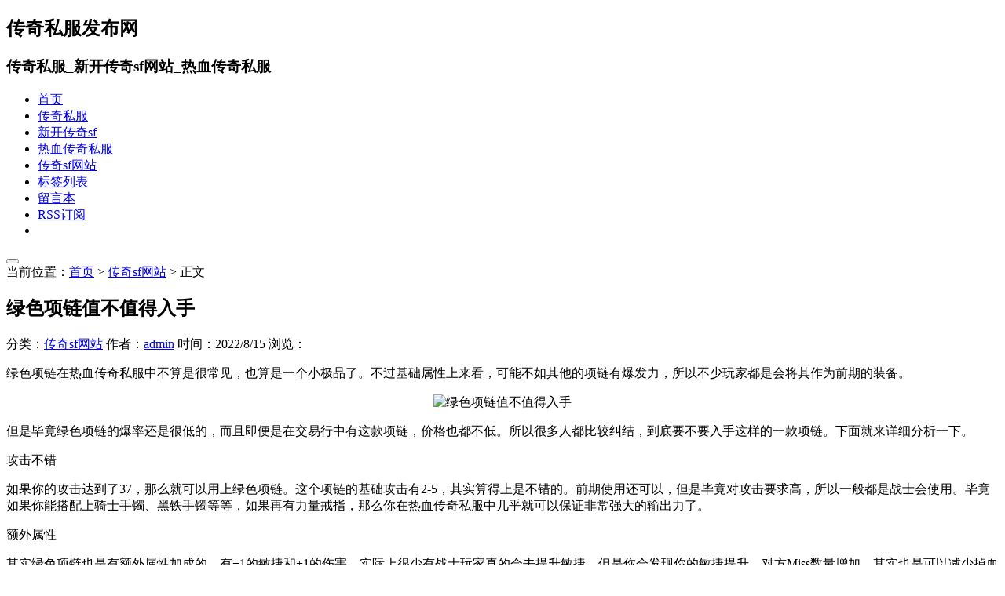

--- FILE ---
content_type: text/html; Charset=UTF-8
request_url: http://www.mosoeye.com/post/186.html
body_size: 9562
content:
<!DOCTYPE html>
<html lang="zh-CN" xml:lang="zh-CN">
<head>
<meta http-equiv="Content-Type" content="text/html; charset=utf-8"/>
<meta name="viewport" content="width=device-width, initial-scale=1.0">
<meta http-equiv="X-UA-Compatible" content="IE=Edge">
<title>绿色项链值不值得入手_传奇sf网站_传奇私服发布网</title>
<meta name="keywords" content="热血传奇私服" />
<meta name="description" content="绿色项链值不值得入手是传奇私服发布网中一篇关于热血传奇私服的文章,欢迎您浏览评论以及分享,更多传奇私服,新开传奇sf,热血传奇私服,传奇sf网站尽在:www.mosoeye.com" />
<link rel="alternate" type="application/rss+xml" href="http://www.mosoeye.com/feed.asp" title="传奇私服发布网" />
<link rel="stylesheet" rev="stylesheet" href="http://www.mosoeye.com/zb_users/THEME/Yusi/CSS/bootstrap.min.css" type="text/css" media="screen" />
<link rel="stylesheet" rev="stylesheet" href="http://www.mosoeye.com/zb_users/THEME/Yusi/STYLE/style.css" type="text/css" media="screen" />
<script src="http://www.mosoeye.com/zb_system/script/common.js" type="text/javascript"></script>
<script src="http://www.mosoeye.com/zb_system/function/c_html_js_add.asp" type="text/javascript"></script>
<!--[if lt IE 9]><script src="http://www.mosoeye.com/zb_users/THEME/Yusi/SCRIPT/html5.js"></script><![endif]-->
</head>
<body>
<header class="header" id="header">
  <div class="container-inner">
    <div class="yusi-logo">
      <h2><span class="yusi-mono">传奇私服发布网</span></h2><h3><span class="yusi-bloger">传奇私服_新开传奇sf网站_热血传奇私服</span></h3>
    </div>
  </div>
  <div class="navbar" id="nav-header">
    <ul class="nav clearfix">
      <li><a href="http://www.mosoeye.com/">首页</a></li><li id="menu-cate-1"><a href="http://www.mosoeye.com/category-1.html">传奇私服</a></li><li id="menu-cate-2"><a href="http://www.mosoeye.com/category-2.html">新开传奇sf</a></li><li id="menu-cate-3"><a href="http://www.mosoeye.com/category-3.html">热血传奇私服</a></li><li id="menu-cate-4"><a href="http://www.mosoeye.com/category-4.html">传奇sf网站</a></li><li><a href="http://www.mosoeye.com/tags.asp">标签列表</a></li><li><a href="http://www.mosoeye.com/guestbook.html">留言本</a></li><li><a href="http://www.mosoeye.com/feed.asp">RSS订阅</a></li>
      <li class="pull-right">
        <div class="toggle-search"><i class="fa fa-search"></i></div>
        <div style="display: none;" class="search-expand">
          <div class="search-expand-inner">
            <form action="http://www.mosoeye.com/search.asp" onsubmit="location.href='http://www.mosoeye.com/search.asp?q=' + encodeURIComponent(this.s.value).replace(/%20/g, '+'); return false;"
            class="searchform themeform" method="post">
              <div><input type="ext" value="搜索..." onfocus='if (this.value == "搜索...") this.value = "";' onblur='if (this.value == "") this.value = "搜索...";' name="s" class="search" /></div>
            </form>
          </div>
        </div>
      </li>
    </ul>
    <div class="screen-mini"><button class="btn btn-inverse screen-nav" data-type="screen-nav"><i class="fa fa-list"></i></button></div>
  </div>
</header>
<section class="container clearfix">
<div class="place">当前位置：<a href="http://www.mosoeye.com/">首页</a> > <a href="http://www.mosoeye.com/category-4.html">传奇sf网站</a> > 正文</div>
  <div class="content-wrap">
    <div class="content">
      <header class="article-header">
  <h1 class="article-title">绿色项链值不值得入手</h1>
  <div class="meta">
    <span class="muted" id="mute-category">
    <i class="fa fa-list-alt"></i>
    分类：<a href="http://www.mosoeye.com/category-4.html" title="传奇sf网站">传奇sf网站</a>
    </span>
    <span class="muted">
    <i class="fa fa-user"></i>
    作者：<a href="http://www.mosoeye.com/author-1.html" title="admin">admin</a>
    </span>
    <time class="muted">
    时间：<i class="fa fa-clock-o"></i>2022/8/15
    </time>
    <span class="muted">
    浏览：<i class="fa fa-eye"></i><span class="AddView" id="spn186" data-id="186"></span>
    </span>
  </div>
</header>
<article class="article-content">
  <p>绿色项链在热血传奇私服中不算是很常见，也算是一个小极品了。不过基础属性上来看，可能不如其他的项链有爆发力，所以不少玩家都是会将其作为前期的装备。</P><p style="text-align:center"><img src="http://www.mosoeye.com/zb_users/upload/2022/8/20220815114040292.jpg" width="318" height="230" title="绿色项链值不值得入手" alt="绿色项链值不值得入手"/></P><P>但是毕竟绿色项链的爆率还是很低的，而且即便是在交易行中有这款项链，价格也都不低。所以很多人都比较纠结，到底要不要入手这样的一款项链。下面就来详细分析一下。</P><P>攻击不错</P><P>如果你的攻击达到了37，那么就可以用上绿色项链。这个项链的基础攻击有2-5，其实算得上是不错的。前期使用还可以，但是毕竟对攻击要求高，所以一般都是战士会使用。毕竟如果你能搭配上骑士手镯、黑铁手镯等等，如果再有力量戒指，那么你在热血传奇私服中几乎就可以保证非常强大的输出力了。</P><P>额外属性</P><P>其实绿色项链也是有额外属性加成的，有+1的敏捷和+1的伤害。实际上很少有战士玩家真的会去提升敏捷，但是你会发现你的敏捷提升，对方Miss数量增加，其实也是可以减少掉血的。而且本身绿色项链就会有1点的额外伤害，看上去一般，但实际上搭配上高级武器，自然也能够保证良好的攻击效果。</P><P>价格不低</P><P>确实绿色项链的价格也都是不低的，所以如果我们真的是想要保证攻击力，恐怕也要掂量一下自己的荷包了。有的时候交易行虽然有一些装备报价低一些，但也并不是完全非常低的。在热血传奇私服中，我们一定要特别注意好自己的装备搭配，然后再去选购合适的装备才行。</P><P></p>
  <div class="article-social"></div>
<p>
<div class="bdsharebuttonbox"><a href="#" class="bds_more" data-cmd="more">分享到：</a><a href="#" class="bds_qzone" data-cmd="qzone" title="分享到QQ空间">QQ空间</a><a href="#" class="bds_tsina" data-cmd="tsina" title="分享到新浪微博">新浪微博</a><a href="#" class="bds_tqq" data-cmd="tqq" title="分享到腾讯微博">腾讯微博</a><a href="#" class="bds_renren" data-cmd="renren" title="分享到人人网">人人网</a><a href="#" class="bds_weixin" data-cmd="weixin" title="分享到微信">微信</a></div>
<script>window._bd_share_config={"common":{"bdSnsKey":{},"bdText":"","bdMini":"2","bdMiniList":false,"bdPic":"","bdStyle":"0","bdSize":"16"},"share":{"bdSize":16}};with(document)0[(getElementsByTagName('head')[0]||body).appendChild(createElement('script')).src='http://bdimg.share.baidu.com/static/api/js/share.js?v=89860593.js?cdnversion='+~(-new Date()/36e5)];</script>
</p>
</article>
<footer class="article-footer">
  <div class="article-tags">
    <i class="fa fa-tags"></i>
    本文标签：<a href="http://www.mosoeye.com/tags-27.html" rel="tag" title="热血传奇私服">热血传奇私服</a>
  </div>
</footer>
<nav class="article-nav clearfix"><span class="article-nav-prev"><a class="pull-left" href="http://www.mosoeye.com/post/185.html"  title="上一篇 想发挥烈火剑法的作用应该这样做">« 想发挥烈火剑法的作用应该这样做</a></span><span class="article-nav-next"><a class="pull-right" href="http://www.mosoeye.com/post/187.html" title="下一篇 在游戏里这两件事最花钱">在游戏里这两件事最花钱 »</a></span>
</nav>

<div class="related_top">
  <div class="related_posts">
    <div class="relates">
    	<ul>
<li><i class="fa fa-minus"></i> <a  href="http://www.mosoeye.com/post/2380.html" title="盛大热血传奇私服十周年完整客户端攻略如何快速提升战力等级？">盛大热血传奇私服十周年完整客户端攻略如何快速提升战力等级？</a><!-- &nbsp;&nbsp;(2025-12-12 10:51:1) --></li>
<li><i class="fa fa-minus"></i> <a  href="http://www.mosoeye.com/post/2372.html" title="热血传奇私服盛趣传奇新手如何快速提升战力与选择最佳职业？">热血传奇私服盛趣传奇新手如何快速提升战力与选择最佳职业？</a><!-- &nbsp;&nbsp;(2025-12-9 11:12:5) --></li>
<li><i class="fa fa-minus"></i> <a  href="http://www.mosoeye.com/post/2369.html" title="热血传奇私服新手必看：如何快速升级与获取顶级装备？">热血传奇私服新手必看：如何快速升级与获取顶级装备？</a><!-- &nbsp;&nbsp;(2025-12-8 11:12:10) --></li>
<li><i class="fa fa-minus"></i> <a  href="http://www.mosoeye.com/post/2368.html" title="热血传奇私服新手如何快速提升战力？装备获取与升级技巧全解析">热血传奇私服新手如何快速提升战力？装备获取与升级技巧全解析</a><!-- &nbsp;&nbsp;(2025-12-8 10:51:20) --></li>
<li><i class="fa fa-minus"></i> <a  href="http://www.mosoeye.com/post/2367.html" title="热血传奇私服耐玩版如何快速刷装备提升战力等级？">热血传奇私服耐玩版如何快速刷装备提升战力等级？</a><!-- &nbsp;&nbsp;(2025-12-7 11:29:59) --></li>
<li><i class="fa fa-minus"></i> <a  href="http://www.mosoeye.com/post/2365.html" title="热血传奇私服怀旧服玩家如何快速赚取金币与装备？">热血传奇私服怀旧服玩家如何快速赚取金币与装备？</a><!-- &nbsp;&nbsp;(2025-12-7 10:51:12) --></li>
<li><i class="fa fa-minus"></i> <a  href="http://www.mosoeye.com/post/2364.html" title="热血传奇私服复古元神版如何快速提升角色战力？">热血传奇私服复古元神版如何快速提升角色战力？</a><!-- &nbsp;&nbsp;(2025-12-6 11:29:27) --></li>
<li><i class="fa fa-minus"></i> <a  href="http://www.mosoeye.com/post/2362.html" title="热血传奇私服变态sf发布网服新手如何快速刷装备提升战力？">热血传奇私服变态sf发布网服新手如何快速刷装备提升战力？</a><!-- &nbsp;&nbsp;(2025-12-6 10:51:10) --></li>
<li><i class="fa fa-minus"></i> <a  href="http://www.mosoeye.com/post/2361.html" title="热血传奇私服中如何快速刷装备与提升等级？高手技巧全解析">热血传奇私服中如何快速刷装备与提升等级？高手技巧全解析</a><!-- &nbsp;&nbsp;(2025-12-5 11:29:59) --></li>
<li><i class="fa fa-minus"></i> <a  href="http://www.mosoeye.com/post/2359.html" title="热血传奇私服下载后如何快速升级？新手必备攻略技巧有哪些？">热血传奇私服下载后如何快速升级？新手必备攻略技巧有哪些？</a><!-- &nbsp;&nbsp;(2025-12-5 10:51:37) --></li></ul>
    </div>
  </div>
</div>

<div class="no_webshot" id="respond">
  <div class="comt-title" id="comment">
    <h3 class="posttop">发表评论:<a rel="nofollow" id="cancel-reply" href="#divCommentPost" style="display:none;"><small>取消回复</small></a></h3>
  </div>
  <form id="frmSumbit" target="_self" method="post" action="http://www.mosoeye.com/zb_system/cmd.asp?act=cmt&amp;key=ef39c120">
    <div class="comt">
      <div class="comt-box">
        <input type="hidden" name="inpId" id="inpId" value="186" />
        <input type="hidden" name="inpArticle" id="inpArticle" value="" />
        <input type="hidden" name="inpRevID" id="inpRevID" value="" />
        <div class="form-horizontal">
        	<input type="text" name="inpName" id="inpName" class="form-control" value="" size="33" tabindex="1" />
        	<label for="inpName">名称(*)</label>
        </div>
        <div class="form-horizontal">
          <input type="text" name="inpEmail" id="inpEmail" class="form-control" value="" size="33" tabindex="2" />	
          <label for="inpEmail">邮箱</label>
        </div>
        <div class="form-horizontal">
          <input type="text" name="inpHomePage" id="inpHomePage" class="form-control" value="" size="33" tabindex="3" />
          <label for="inpHomePage">网址</label>
        </div>
        
        <div class="form-horizontal">
          <label for="inpVerify">验证码(*)</label>
          <div><input type="text" name="inpVerify" id="inpVerify" class="form-control" value="" size="33" tabindex="4" />
            <img style="border:1px solid silver;width:60px;height:20px;" src="http://www.mosoeye.com/zb_system/function/c_validcode.asp?name=commentvalid" alt="验证码" title="验证码" />
          </div>
        </div>
        
        <div class="form-horizontal">
          <textarea name="txaArticle" id="txaArticle" class="form-control" cols="60" rows="5" tabindex="5" onchange="GetActiveText(this.id);" onclick="GetActiveText(this.id);" onfocus="GetActiveText(this.id);"></textarea>
          <!-- <label for="txaArticle">正文(*)(留言最长字数:1000)</label> -->
        </div>
        <div class="form-horizontal comt-tips">
          <input type="checkbox" name="chkRemember" value="1" id="chkRemember"/>
          <label for="chkRemember">记住我,下次回复时不用重新输入个人信息</label>
        </div>
        <div class="comt-ctrl">
          <button tabindex="5" id="btnSumbit" name="btnSumbit" onclick="JavaScript:return VerifyMessage();" type="submit" class="btn btn-large btn-block btn-primary"><i class="fa fa-check-square-o"></i> 提交评论</button>
        </div>
      </div>
    </div>
    <script language="JavaScript" type="text/javascript">objActive="txaArticle";ExportUbbFrame();</script>
    <script language="JavaScript" type="text/javascript">LoadRememberInfo();</script>
  </form>
</div>

<div id="postcomments">
<div class="commentlist">
  <ins style="display:none;" id="AjaxCommentEnd"></ins><ins style="display:none;" id="AjaxCommentBegin"></ins>
</div>
</div>
    </div>
  </div>
  <aside class="sidebar"><section class="widget" id="divSearchPanel" >

<h3>全站搜索</h3>

<div><form method="post" action="http://www.mosoeye.com/zb_system/cmd.asp?act=Search"><input type="text" name="edtSearch" id="edtSearch" size="12" /> <input type="submit" value="提交" name="btnPost" id="btnPost" /></form></div> 
<div class="clearfix"></div>
</section>
<section class="widget" id="divCalendar" >

<div><table id="tbCalendar"><caption><a href="http://www.mosoeye.com/date-2025-11.html">&#00171;</a>  <a href="http://www.mosoeye.com/date-2025-12.html">2025年 12月</a>  <a href="http://www.mosoeye.com/date-2026-01.html">&#00187;</a></caption>	<thead>	<tr> <th title="星期日" scope="col" abbr="星期日"><small>日</small></th> <th title="星期一" scope="col" abbr="星期一"><small>一</small></th> <th title="星期二" scope="col" abbr="星期二"><small>二</small></th>	<th title="星期三" scope="col" abbr="星期三"><small>三</small></th> <th title="星期四" scope="col" abbr="星期四"><small>四</small></th>	<th title="星期五" scope="col" abbr="星期五"><small>五</small></th> <th title="星期六" scope="col" abbr="星期六"><small>六</small></th>	</tr>	</thead>	<tbody><tr><td class="pad" colspan="1"> </td><td >1</td><td >2</td><td >3</td><td ><a title="2025-12-4" href="http://www.mosoeye.com/date-2025-12-4.html">4</a></td><td ><a title="2025-12-5" href="http://www.mosoeye.com/date-2025-12-5.html">5</a></td><td ><a title="2025-12-6" href="http://www.mosoeye.com/date-2025-12-6.html">6</a></td></tr><tr><td ><a title="2025-12-7" href="http://www.mosoeye.com/date-2025-12-7.html">7</a></td><td ><a title="2025-12-8" href="http://www.mosoeye.com/date-2025-12-8.html">8</a></td><td ><a title="2025-12-9" href="http://www.mosoeye.com/date-2025-12-9.html">9</a></td><td ><a title="2025-12-10" href="http://www.mosoeye.com/date-2025-12-10.html">10</a></td><td ><a title="2025-12-11" href="http://www.mosoeye.com/date-2025-12-11.html">11</a></td><td ><a title="2025-12-12" href="http://www.mosoeye.com/date-2025-12-12.html">12</a></td><td ><a title="2025-12-13" href="http://www.mosoeye.com/date-2025-12-13.html">13</a></td></tr><tr><td ><a title="2025-12-14" href="http://www.mosoeye.com/date-2025-12-14.html">14</a></td><td ><a title="2025-12-15" href="http://www.mosoeye.com/date-2025-12-15.html">15</a></td><td ><a title="2025-12-16" href="http://www.mosoeye.com/date-2025-12-16.html">16</a></td><td ><a title="2025-12-17" href="http://www.mosoeye.com/date-2025-12-17.html">17</a></td><td ><a title="2025-12-18" href="http://www.mosoeye.com/date-2025-12-18.html">18</a></td><td ><a title="2025-12-19" href="http://www.mosoeye.com/date-2025-12-19.html">19</a></td><td ><a title="2025-12-20" href="http://www.mosoeye.com/date-2025-12-20.html">20</a></td></tr><tr><td >21</td><td ><a title="2025-12-22" href="http://www.mosoeye.com/date-2025-12-22.html">22</a></td><td ><a title="2025-12-23" href="http://www.mosoeye.com/date-2025-12-23.html">23</a></td><td ><a title="2025-12-24" href="http://www.mosoeye.com/date-2025-12-24.html">24</a></td><td ><a title="2025-12-25" href="http://www.mosoeye.com/date-2025-12-25.html">25</a></td><td ><a title="2025-12-26" href="http://www.mosoeye.com/date-2025-12-26.html">26</a></td><td ><a title="2025-12-27" href="http://www.mosoeye.com/date-2025-12-27.html">27</a></td></tr><tr><td ><a title="2025-12-28" href="http://www.mosoeye.com/date-2025-12-28.html">28</a></td><td  id ="today" ><a title="2025-12-29" href="http://www.mosoeye.com/date-2025-12-29.html"><b>29</b></a></td><td >30</td><td >31</td><td class="pad" colspan="3"> </td></tr>	</tbody></table></div> 
<div class="clearfix"></div>
</section>
<section class="widget" id="divCatalog" >

<h3>网站分类</h3>

<ul><li class="li-cate cate-0"><a href="http://www.mosoeye.com/category-1.html">传奇私服<span class="article-nums"> (629)</span></a></li><li class="li-cate cate-1"><a href="http://www.mosoeye.com/category-2.html">新开传奇sf<span class="article-nums"> (643)</span></a></li><li class="li-cate cate-2"><a href="http://www.mosoeye.com/category-3.html">热血传奇私服<span class="article-nums"> (583)</span></a></li><li class="li-cate cate-3"><a href="http://www.mosoeye.com/category-4.html">传奇sf网站<span class="article-nums"> (572)</span></a></li></ul> 
<div class="clearfix"></div>
</section>
<section class="widget" id="divPrevious" >

<h3>最新发布</h3>

<ul><li><a href="http://www.mosoeye.com/post/2430.html" title="新手如何正确使用传奇辅助??"><span class="article-date">[12/29]</span>新手如何正确使用传奇辅助??</a></li><li><a href="http://www.mosoeye.com/post/2429.html" title="新开变态传奇私服如何快速获取稀有装备与提升战力？"><span class="article-date">[12/29]</span>新开变态传奇私服如何快速获取稀有装备与提升战力？</a></li><li><a href="http://www.mosoeye.com/post/2428.html" title="新复古传奇私服官网版如何快速提升战力与爆装效率？"><span class="article-date">[12/29]</span>新复古传奇私服官网版如何快速提升战力与爆装效率？</a></li><li><a href="http://www.mosoeye.com/post/2427.html" title="如何高效运用传奇辅助英雄技能？"><span class="article-date">[12/28]</span>如何高效运用传奇辅助英雄技能？</a></li><li><a href="http://www.mosoeye.com/post/2426.html" title="如何通过怪物攻城活动获取最大收益？"><span class="article-date">[12/28]</span>如何通过怪物攻城活动获取最大收益？</a></li><li><a href="http://www.mosoeye.com/post/2425.html" title="如何轻松攻克巨魔之巢？高手必备技巧全解析"><span class="article-date">[12/28]</span>如何轻松攻克巨魔之巢？高手必备技巧全解析</a></li><li><a href="http://www.mosoeye.com/post/2424.html" title="如何在无首充的传奇私服中快速获取稀有装备与提升战力？"><span class="article-date">[12/27]</span>如何在无首充的传奇私服中快速获取稀有装备与提升战力？</a></li><li><a href="http://www.mosoeye.com/post/2423.html" title="如何在众多传奇辅助玩家中快速找到宝箱？"><span class="article-date">[12/27]</span>如何在众多传奇辅助玩家中快速找到宝箱？</a></li><li><a href="http://www.mosoeye.com/post/2422.html" title="如何利用传奇辅助提升杀怪效率？"><span class="article-date">[12/27]</span>如何利用传奇辅助提升杀怪效率？</a></li><li><a href="http://www.mosoeye.com/post/2421.html" title="前期辅助积弱何须担忧？后期助你如何一举成神？"><span class="article-date">[12/26]</span>前期辅助积弱何须担忧？后期助你如何一举成神？</a></li></ul> 
<div class="clearfix"></div>
</section>
<section class="widget" id="article_random" >

<h3>热门排行</h3>

<ul><li><a href="http://www.mosoeye.com/post/1414.html" title="传奇霸业再启，热血征战攻略指南">传奇霸业再启，热血征战攻略指南(371)</a></li>
<li><a href="http://www.mosoeye.com/post/1755.html" title="传奇游戏命名艺术：二字组合打造极致霸气的角色灵魂">传奇游戏命名艺术：二字组合打造极致霸气的(870)</a></li>
<li><a href="http://www.mosoeye.com/post/673.html" title="发布传奇合击私服，重温经典战斗吧！">发布传奇合击私服，重温经典战斗吧！(1)</a></li>
<li><a href="http://www.mosoeye.com/post/1014.html" title="凌仙瑶ⅱ单职业传奇：新手入门必问的疑难解惑攻略集锦">凌仙瑶ⅱ单职业传奇：新手入门必问的疑难解(847)</a></li>
<li><a href="http://www.mosoeye.com/post/2203.html" title="传奇私服公益服开服表中有哪些高效刷装备技巧？">传奇私服公益服开服表中有哪些高效刷装备技(205)</a></li>
<li><a href="http://www.mosoeye.com/post/1071.html" title="传奇霸主降临，超爆福利红包亟需攻略">传奇霸主降临，超爆福利红包亟需攻略(508)</a></li>
<li><a href="http://www.mosoeye.com/post/1412.html" title="传奇补丁下载安装疑难杂症一键解决">传奇补丁下载安装疑难杂症一键解决(651)</a></li>
<li><a href="http://www.mosoeye.com/post/1753.html" title="《传奇：流星火雨高阶战术解析——掌控战场的法神必修课》">《传奇：流星火雨高阶战术解析——掌控战场(826)</a></li>
<li><a href="http://www.mosoeye.com/post/672.html" title="1.76传奇私服：重温经典，畅享传奇世界">1.76传奇私服：重温经典，畅享传奇世界(0)</a></li>
<li><a href="http://www.mosoeye.com/post/1013.html" title="兄弟们，热血传奇3新手入门攻略大公开，快来围观！">兄弟们，热血传奇3新手入门攻略大公开，快(308)</a></li></ul> 
<div class="clearfix"></div>
</section>
<section class="widget" id="divTags" >

<h3>推荐标签</h3>

<ul><li class="tag-name tag-name-size-3"><a href="http://www.mosoeye.com/tags-1.html">新开传奇私服<span class="tag-count"> (30)</span></a></li><li class="tag-name tag-name-size-2"><a href="http://www.mosoeye.com/tags-2.html">传奇sf<span class="tag-count"> (18)</span></a></li><li class="tag-name tag-name-size-1"><a href="http://www.mosoeye.com/tags-3.html">热血传奇sf<span class="tag-count"> (10)</span></a></li><li class="tag-name tag-name-size-1"><a href="http://www.mosoeye.com/tags-5.html">找私服<span class="tag-count"> (7)</span></a></li><li class="tag-name tag-name-size-2"><a href="http://www.mosoeye.com/tags-8.html">传奇新服网<span class="tag-count"> (15)</span></a></li><li class="tag-name tag-name-size-2"><a href="http://www.mosoeye.com/tags-9.html">1.76复古传奇<span class="tag-count"> (11)</span></a></li><li class="tag-name tag-name-size-5"><a href="http://www.mosoeye.com/tags-10.html">单职业传奇<span class="tag-count"> (121)</span></a></li><li class="tag-name tag-name-size-2"><a href="http://www.mosoeye.com/tags-12.html">传奇新服<span class="tag-count"> (19)</span></a></li><li class="tag-name tag-name-size-4"><a href="http://www.mosoeye.com/tags-18.html">复古传奇<span class="tag-count"> (52)</span></a></li><li class="tag-name tag-name-size-1"><a href="http://www.mosoeye.com/tags-21.html">1.76版本传奇<span class="tag-count"> (10)</span></a></li><li class="tag-name tag-name-size-4"><a href="http://www.mosoeye.com/tags-27.html">热血传奇私服<span class="tag-count"> (47)</span></a></li><li class="tag-name tag-name-size-2"><a href="http://www.mosoeye.com/tags-29.html">中变传奇<span class="tag-count"> (11)</span></a></li><li class="tag-name tag-name-size-2"><a href="http://www.mosoeye.com/tags-37.html">传奇私服网站<span class="tag-count"> (20)</span></a></li><li class="tag-name tag-name-size-2"><a href="http://www.mosoeye.com/tags-41.html">迷失传奇<span class="tag-count"> (14)</span></a></li><li class="tag-name tag-name-size-1"><a href="http://www.mosoeye.com/tags-42.html">1.76金币传奇<span class="tag-count"> (10)</span></a></li><li class="tag-name tag-name-size-7"><a href="http://www.mosoeye.com/tags-43.html">传奇私服<span class="tag-count"> (567)</span></a></li><li class="tag-name tag-name-size-3"><a href="http://www.mosoeye.com/tags-45.html">1.76传奇<span class="tag-count"> (31)</span></a></li><li class="tag-name tag-name-size-2"><a href="http://www.mosoeye.com/tags-46.html">传奇私服发布网<span class="tag-count"> (15)</span></a></li><li class="tag-name tag-name-size-3"><a href="http://www.mosoeye.com/tags-59.html">变态传奇<span class="tag-count"> (21)</span></a></li><li class="tag-name tag-name-size-1"><a href="http://www.mosoeye.com/tags-68.html">单职业迷失传奇<span class="tag-count"> (8)</span></a></li></ul> 
<div class="clearfix"></div>
</section>
</aside>
</section>
<footer class="footer">
  <div class="footer-inner">
    <div class="copyright">
      <p class="copy"><a href="http://www.mosoeye.com/sitemap.xml" target="_blank">网站地图</a><br/>Copyright © 2021 www.mosoeye.com All Rights Reserved. 传奇私服发布网 版权所有<script>(function(){    var bp = document.createElement('script');    var curProtocol = window.location.protocol.split(':')[0];    if (curProtocol === 'https') {        bp.src = 'https://zz.bdstatic.com/linksubmit/push.js';    }    else {        bp.src = 'http://push.zhanzhang.baidu.com/push.js';    }    var s = document.getElementsByTagName("script")[0];    s.parentNode.insertBefore(bp, s);})();</script><script>var _hmt = _hmt || [];(function() {  var hm = document.createElement("script");  hm.src = "https://hm.baidu.com/hm.js?8134aa4c876d5c097ec0af5b890212ae";  var s = document.getElementsByTagName("script")[0];   s.parentNode.insertBefore(hm, s);})();</script></p>
    </div>
  </div>
</footer>
<script type="text/javascript" src="http://www.mosoeye.com/zb_users/THEME/Yusi/script/common.js"></script>
<script type="text/javascript" src="http://www.mosoeye.com/zb_users/THEME/Yusi/script/ulr1.js"></script>
</body>
</html>
<!-- 137ms -->